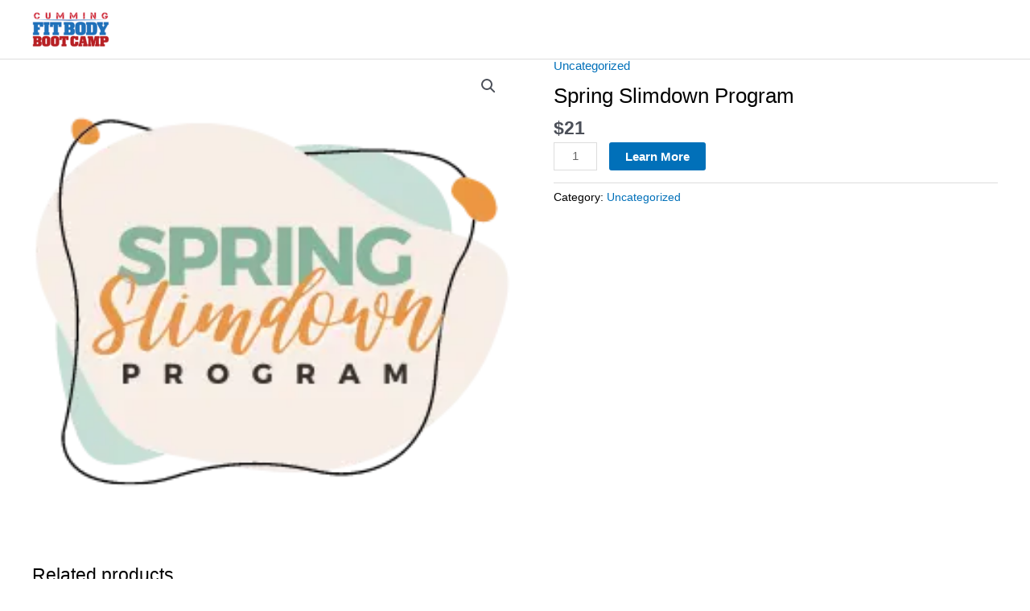

--- FILE ---
content_type: text/css; charset=UTF-8
request_url: https://fitbodycumming.com/wp-content/uploads/sites/9/elementor/css/post-14.css?ver=1768210876
body_size: -128
content:
.elementor-kit-14{--e-global-color-primary:#171717;--e-global-color-secondary:#000000;--e-global-color-text:#151515;--e-global-color-accent:#61CE70;--e-global-color-61631b27:#2476BF;--e-global-color-79d6c628:#CB132D;--e-global-color-542e73f7:#000;--e-global-color-72359c0d:#FFF;--e-global-color-2708a566:#024176;--e-global-color-68c62063:#F6903C;--e-global-color-24eefdef:#CE192A;--e-global-color-7fc458f:#F5FBFC;--e-global-color-569e6fb3:#E9C46A;--e-global-color-17391260:#E76F51;--e-global-color-54ff57ea:#F4A261;--e-global-color-bf68117:#2A9D8F;--e-global-typography-primary-font-family:"Roboto Condensed";--e-global-typography-primary-font-weight:500;--e-global-typography-secondary-font-family:"Roboto Condensed";--e-global-typography-secondary-font-weight:500;--e-global-typography-text-font-family:"Helvetica";--e-global-typography-text-font-weight:400;--e-global-typography-accent-font-family:"Helvetica";--e-global-typography-accent-font-weight:500;color:#000000;}.elementor-kit-14 e-page-transition{background-color:#FFBC7D;}.elementor-section.elementor-section-boxed > .elementor-container{max-width:1140px;}.e-con{--container-max-width:1140px;}.elementor-widget:not(:last-child){margin-block-end:1.75rem;}.elementor-element{--widgets-spacing:1.75rem 1.75rem;--widgets-spacing-row:1.75rem;--widgets-spacing-column:1.75rem;}{}h1.entry-title{display:var(--page-title-display);}@media(max-width:1024px){.elementor-section.elementor-section-boxed > .elementor-container{max-width:1024px;}.e-con{--container-max-width:1024px;}}@media(max-width:767px){.elementor-section.elementor-section-boxed > .elementor-container{max-width:767px;}.e-con{--container-max-width:767px;}}

--- FILE ---
content_type: text/css; charset=UTF-8
request_url: https://fitbodycumming.com/wp-content/uploads/sites/9/elementor/css/post-3207.css?ver=1768212418
body_size: 231
content:
.elementor-3207 .elementor-element.elementor-element-361011c:not(.elementor-motion-effects-element-type-background), .elementor-3207 .elementor-element.elementor-element-361011c > .elementor-motion-effects-container > .elementor-motion-effects-layer{background-color:#1D1D1D;}.elementor-3207 .elementor-element.elementor-element-361011c > .elementor-container{max-width:1380px;}.elementor-3207 .elementor-element.elementor-element-361011c{transition:background 0.3s, border 0.3s, border-radius 0.3s, box-shadow 0.3s;padding:60px 0px 60px 0px;}.elementor-3207 .elementor-element.elementor-element-361011c > .elementor-background-overlay{transition:background 0.3s, border-radius 0.3s, opacity 0.3s;}.elementor-3207 .elementor-element.elementor-element-361011c a{color:#EAB30D;}.elementor-3207 .elementor-element.elementor-element-b06b216 > .elementor-container > .elementor-column > .elementor-widget-wrap{align-content:center;align-items:center;}.elementor-3207 .elementor-element.elementor-element-b06b216{padding:0px 0px 0px 0px;}.elementor-bc-flex-widget .elementor-3207 .elementor-element.elementor-element-c8bdae9.elementor-column .elementor-widget-wrap{align-items:flex-start;}.elementor-3207 .elementor-element.elementor-element-c8bdae9.elementor-column.elementor-element[data-element_type="column"] > .elementor-widget-wrap.elementor-element-populated{align-content:flex-start;align-items:flex-start;}.elementor-widget-heading .elementor-heading-title{font-family:var( --e-global-typography-primary-font-family ), Sans-serif;font-weight:var( --e-global-typography-primary-font-weight );color:var( --e-global-color-primary );}.elementor-3207 .elementor-element.elementor-element-e68d933{text-align:center;}.elementor-3207 .elementor-element.elementor-element-e68d933 .elementor-heading-title{font-family:"Oswald", Sans-serif;font-size:30px;font-weight:600;text-transform:uppercase;color:#FFFFFF;}.elementor-widget-text-editor{font-family:var( --e-global-typography-text-font-family ), Sans-serif;font-weight:var( --e-global-typography-text-font-weight );color:var( --e-global-color-text );}.elementor-widget-text-editor.elementor-drop-cap-view-stacked .elementor-drop-cap{background-color:var( --e-global-color-primary );}.elementor-widget-text-editor.elementor-drop-cap-view-framed .elementor-drop-cap, .elementor-widget-text-editor.elementor-drop-cap-view-default .elementor-drop-cap{color:var( --e-global-color-primary );border-color:var( --e-global-color-primary );}.elementor-3207 .elementor-element.elementor-element-6284829 > .elementor-widget-container{padding:10px 0px 0px 0px;}.elementor-3207 .elementor-element.elementor-element-6284829{text-align:center;font-family:"Poppins", Sans-serif;font-size:16px;font-weight:500;line-height:1.6em;color:#FFFFFF;}.elementor-bc-flex-widget .elementor-3207 .elementor-element.elementor-element-0d89651.elementor-column .elementor-widget-wrap{align-items:flex-start;}.elementor-3207 .elementor-element.elementor-element-0d89651.elementor-column.elementor-element[data-element_type="column"] > .elementor-widget-wrap.elementor-element-populated{align-content:flex-start;align-items:flex-start;}.elementor-3207 .elementor-element.elementor-element-9a86a1e{text-align:center;}.elementor-3207 .elementor-element.elementor-element-9a86a1e .elementor-heading-title{font-family:"Oswald", Sans-serif;font-size:30px;font-weight:600;text-transform:uppercase;color:#FFFFFF;}.elementor-3207 .elementor-element.elementor-element-ac06ca7 > .elementor-widget-container{padding:10px 0px 0px 0px;}.elementor-3207 .elementor-element.elementor-element-ac06ca7{text-align:center;font-family:"Poppins", Sans-serif;font-size:16px;font-weight:500;line-height:1.6em;color:#FFFFFF;}.elementor-bc-flex-widget .elementor-3207 .elementor-element.elementor-element-488060f.elementor-column .elementor-widget-wrap{align-items:flex-start;}.elementor-3207 .elementor-element.elementor-element-488060f.elementor-column.elementor-element[data-element_type="column"] > .elementor-widget-wrap.elementor-element-populated{align-content:flex-start;align-items:flex-start;}.elementor-3207 .elementor-element.elementor-element-7f9db73{text-align:center;}.elementor-3207 .elementor-element.elementor-element-7f9db73 .elementor-heading-title{font-family:"Oswald", Sans-serif;font-size:30px;font-weight:600;text-transform:uppercase;color:#FFFFFF;}.elementor-3207 .elementor-element.elementor-element-fcb8539 > .elementor-widget-container{padding:10px 0px 0px 0px;}.elementor-3207 .elementor-element.elementor-element-fcb8539{text-align:center;font-family:"Poppins", Sans-serif;font-size:16px;font-weight:500;line-height:1.6em;color:#FFFFFF;}.elementor-3207 .elementor-element.elementor-element-bcb59c7{--grid-template-columns:repeat(0, auto);--icon-size:23px;--grid-column-gap:22px;--grid-row-gap:0px;}.elementor-3207 .elementor-element.elementor-element-bcb59c7 .elementor-widget-container{text-align:center;}.elementor-3207 .elementor-element.elementor-element-bcb59c7 > .elementor-widget-container{padding:50px 0px 0px 0px;}.elementor-3207 .elementor-element.elementor-element-bcb59c7 .elementor-social-icon{background-color:rgba(255, 255, 255, 0);}.elementor-3207 .elementor-element.elementor-element-bcb59c7 .elementor-social-icon i{color:#FFFFFF;}.elementor-3207 .elementor-element.elementor-element-bcb59c7 .elementor-social-icon svg{fill:#FFFFFF;}.elementor-3207 .elementor-element.elementor-element-bcb59c7 .elementor-social-icon:hover i{color:#EF2C18;}.elementor-3207 .elementor-element.elementor-element-bcb59c7 .elementor-social-icon:hover svg{fill:#EF2C18;}@media(max-width:767px){.elementor-3207 .elementor-element.elementor-element-c8bdae9 > .elementor-element-populated{padding:10% 0% 10% 0%;}.elementor-3207 .elementor-element.elementor-element-e68d933 > .elementor-widget-container{margin:0px 0px 0px 0px;padding:0px 0px 0px 0px;}.elementor-3207 .elementor-element.elementor-element-6284829 > .elementor-widget-container{margin:0px 0px 0px 0px;padding:0px 0px 0px 0px;}.elementor-3207 .elementor-element.elementor-element-0d89651 > .elementor-element-populated{padding:10% 0% 10% 0%;}.elementor-3207 .elementor-element.elementor-element-9a86a1e > .elementor-widget-container{margin:0px 0px 0px 0px;padding:0px 0px 0px 0px;}.elementor-3207 .elementor-element.elementor-element-ac06ca7 > .elementor-widget-container{margin:0px 0px 0px 0px;padding:0px 0px 0px 0px;}.elementor-3207 .elementor-element.elementor-element-488060f > .elementor-element-populated{padding:10% 0% 10% 0%;}.elementor-3207 .elementor-element.elementor-element-7f9db73 > .elementor-widget-container{margin:0px 0px 0px 0px;padding:0px 0px 0px 0px;}.elementor-3207 .elementor-element.elementor-element-fcb8539 > .elementor-widget-container{margin:0px 0px 0px 0px;padding:0px 0px 0px 0px;}.elementor-3207 .elementor-element.elementor-element-bcb59c7{--grid-column-gap:10px;}}

--- FILE ---
content_type: text/css; charset=UTF-8
request_url: https://fitbodycumming.com/wp-content/cache/min/9/wp-content/themes/astra-child/style.css?ver=1768211994
body_size: -593
content:
._purchase_note_field .woocommerce_options_panel .short{width:100%}

--- FILE ---
content_type: text/css; charset=UTF-8
request_url: https://fitbodycumming.com/wp-content/cache/min/9/wp-content/plugins/dwc-global-fonts-manager/fonts.css?ver=1768210906
body_size: -312
content:
@font-face{font-family:'Satoshi';src:url(../../../../../../plugins/dwc-global-fonts-manager/fonts/satoshi/Satoshi-Variable.woff2) format('woff2'),url(../../../../../../plugins/dwc-global-fonts-manager/fonts/satoshi/Satoshi-Variable.woff) format('woff');font-weight:100 900;font-style:normal;font-display:swap}@font-face{font-family:'Satoshi';src:url(../../../../../../plugins/dwc-global-fonts-manager/fonts/satoshi/Satoshi-VariableItalic.woff2) format('woff2'),url(../../../../../../plugins/dwc-global-fonts-manager/fonts/satoshi/Satoshi-VariableItalic.woff) format('woff');font-weight:100 900;font-style:italic;font-display:swap}@font-face{font-family:'Clash Grotesk';src:url(../../../../../../plugins/dwc-global-fonts-manager/fonts/clash-grotesk/ClashGrotesk-Variable.woff2) format('woff2'),url(../../../../../../plugins/dwc-global-fonts-manager/fonts/clash-grotesk/ClashGrotesk-Variable.woff) format('woff');font-weight:200 700;font-style:normal;font-display:swap}